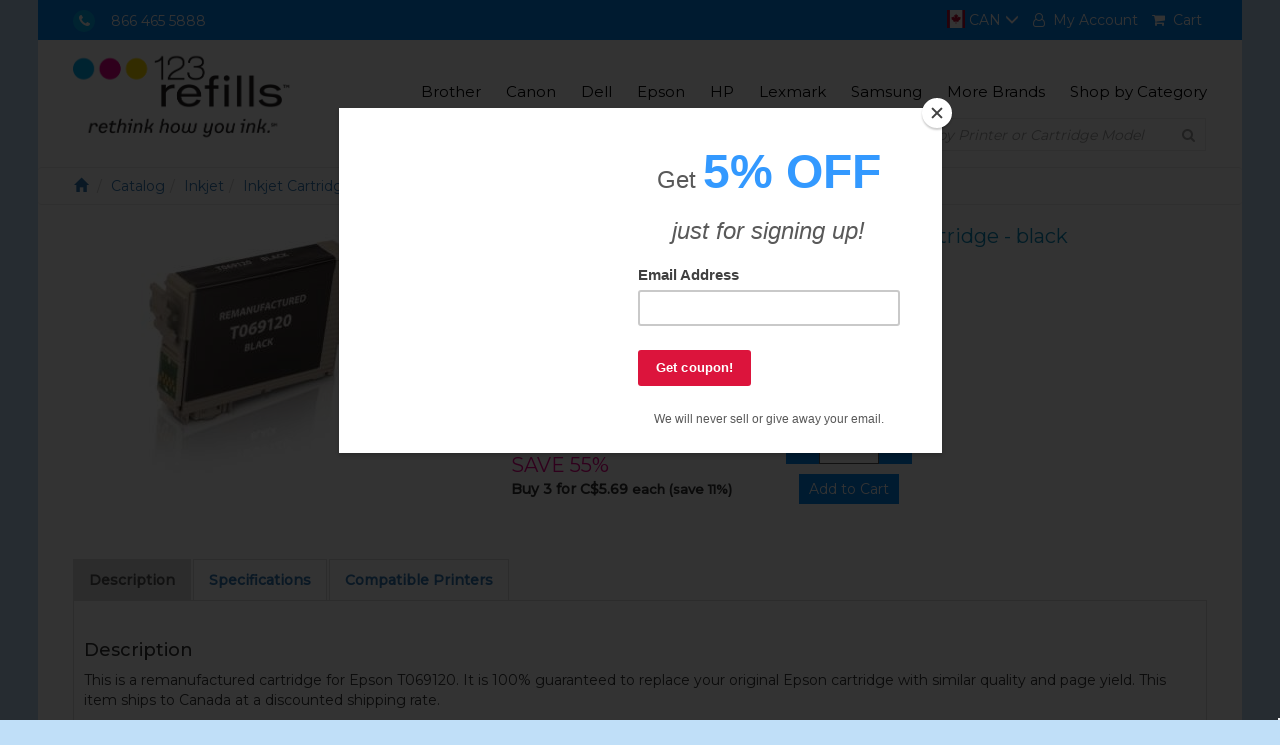

--- FILE ---
content_type: text/html;charset=UTF-8
request_url: https://123refills.ca/cic/product.php?product=Remanufactured+Epson+T069120+%2869%29+inkjet+cartridge+-+black
body_size: 5279
content:
<!DOCTYPE html>
<html lang="en">
<head>
	<meta charset="utf-8">
	<meta http-equiv="X-UA-Compatible" content="IE=edge">
	<meta name="viewport" content="width=device-width, initial-scale=1">
	<link rel="icon" href="favicon.ico" type="image/x-icon">
	<link rel="shortcut icon" href="favicon.ico" type="image/x-icon">
	<title>Remanufactured Epson T069120 (69) inkjet cartridge - black - 123 Refills</title>	<meta name="keywords" content="remanufactured epson t069120 (69) inkjet cartridge - black, 123 refills">	<meta name="description" content="This is a remanufactured cartridge for Epson T069120.">	<link rel="canonical" href="https://123refills.ca/cic/product.php?product=Remanufactured+Epson+T069120+%2869%29+inkjet+cartridge+-+black">	<link href="/cic/design/sc.css" rel="stylesheet">
	<link href="/cicini/css/123css.css" rel="stylesheet">
	<link href="/cicini/css/bootstrap.min.css" rel="stylesheet">
	<link href="/cicini/css/font-awesome.min.css" rel="stylesheet">
	<link href="/cicini/flags/css/flag-icon.css" rel="stylesheet">
	<link href="/cicini/design/cicstyles.css" rel="stylesheet">
	<link href="https://fonts.googleapis.com/css?family=Montserrat:200,300,400,500" rel="stylesheet">
	<link href="https://fonts.googleapis.com/css?family=Sacramento" rel="stylesheet">

	<!--[if lt IE 9]>
	<script src="https://oss.maxcdn.com/html5shiv/3.7.3/html5shiv.min.js"></script>
	<script src="https://oss.maxcdn.com/respond/1.4.2/respond.min.js"></script>
	<![endif]-->

	<script src="/cic/design/sc.js"></script>

</head>
<body>
<div id="mainwrap" class="container-fluid ">
	<div id="topnav" class="row">
		<ul class="pull-left list-inline">
			<li><span class="phone-icon"><i class="fa fa-phone"></i></span>&nbsp &nbsp <a style="color:#fff" href="tel:+18664655888">866 465 5888</a></li>
			<!--li class="hidden-xs"><strong class="fs-highlight">FREE SHIPPING</strong> ON ORDERS OVER C$60</li-->
		</ul>
		<ul class="pull-right list-inline">
			<li class="dropdown flag-menu">
				<a href="https://123refills.ca/cic/product.php?product=Remanufactured+Epson+T069120+%2869%29+inkjet+cartridge+-+black" id="country-menu" data-toggle="dropdown">
					<i class="flag-icon flag-icon-ca flag-icon-squared"></i> CAN
					<i class="glyphicon glyphicon-menu-down"></i>
				</a>
				<ul class="dropdown-menu" aria-labelledby="country-menu">
					<li class="canada"><a href="https://123refills.com/cic/product.php?product=Remanufactured+Epson+T069120+%2869%29+inkjet+cartridge+-+black"><i class="flag-icon flag-icon-us flag-icon-squared"></i> USA</a></li>
				</ul>
			</li>
			<li><a href="/cic/account.php"><i class="fa fa-user-o"></i><span class="hidden-sm hidden-xs">&nbsp; My Account</span></a></li>
			<li><a href="https://123refills.ca/cic/basket.php"><i class="fa fa-shopping-cart"></i><span class="hidden-sm hidden-xs">&nbsp; Cart</span></a></li>
		</ul>
	</div>
	<div class="clearfix"></div>
	<div id="mainnav" class="row">
		<nav class="navbar navbar-default">
			<div class="container-fluid">
				<div class="navbar-header">
					<button type="button" class="navbar-toggle collapsed" data-toggle="collapse" data-target="#bs-example-navbar-collapse-1" aria-expanded="false">
						<span class="sr-only">Toggle navigation</span>
						<span class="icon-bar"></span>
						<span class="icon-bar"></span>
						<span class="icon-bar"></span>
					</button>
					<a href="/" class="navbar-brand"><img class="img-responsive logo" src="/cicini/images/123refills-logo.png"/></a>
				</div>

				<div class="collapse navbar-collapse" id="bs-example-navbar-collapse-1">
					<ul class="nav navbar-nav navbar-right">
						<li class="visible-xs search-collapse">
							<div class="main-search">
								<form action="/cic/eg/refillsearch.php" method="post" id="searchForm">
								<div class="form-group">
									<input class="search-input" type="text" name="keyword" placeholder="Search by Printer or Cartridge Model"/>
									<button class="search-btn" type="submit" form="searchForm"><i class="fa fa-search" aria-hidden="true"></i></button>
								</div>
								</form>
							</div>
						</li>
						<li><a href="/cic/eg/printers.php?printer=Brother">Brother</a></li>
						<li><a href="/cic/eg/printers.php?printer=Canon">Canon</a></li>
						<li><a href="/cic/eg/printers.php?printer=Dell">Dell</a></li>
						<li><a href="/cic/eg/printers.php?printer=Epson">Epson</a></li>
						<li><a href="/cic/eg/printers.php?printer=HP">HP</a></li>
						<li><a href="/cic/eg/printers.php?printer=Lexmark">Lexmark</a></li>
						<li><a href="/cic/eg/printers.php?printer=Samsung">Samsung</a></li>
						<li><a href="/cic/eg/printers.php">More Brands</a></li>
						<li><a href="/cic/category.php">Shop by Category</a></li>
					</ul>
				</div>
			</div>
		</nav>
	</div>

	<div class="row">
		<div id="front-search" class="pull-right main-search hidden-xs">
			<form action="/cic/eg/refillsearch.php" method="post" id="searchForm2">
			<div class="form-group">
				<input class="search-input" type="text" name="keyword" placeholder="Search by Printer or Cartridge Model"/>
				<button class="search-btn" type="submit" form="searchForm2"><i class="fa fa-search" aria-hidden="true"></i></button>
			</div>
			</form>
		</div>
	</div>

	<div class="row">











































	</div>

	<div id="breadcrumbs" class="row">
		<ol class="breadcrumb">
			<li class="breadcrumb-item"><a href="/"><span class="glyphicon glyphicon-home" aria-hidden="true"></span></a></li>
			<li class="breadcrumb-item"><a href="/cic/category.php">Catalog</a></li><li class="breadcrumb-item"><a href="/cic/category.php?category=Inkjet">Inkjet</a></li><li class="breadcrumb-item"><a href="/cic/category.php?category=Inkjet+Cartridges">Inkjet Cartridges</a></li><li class="breadcrumb-item"><a href="/cic/category.php?category=Epson+Inkjet+Cartridges">Epson Inkjet Cartridges</a></li><li class="breadcrumb-item"><a href="/cic/category.php?category=Remanufactured+Epson+Inkjet+Cartridges">Remanufactured Epson Inkjet Cartridges</a></li>		</ol>
	</div>
	<div id="product-view" class="row">

		<div id="sc">
		<br>




<form action="https://123refills.ca/cic/basket.php" method="post" onsubmit="return addToBasket(this)">

<div class="row">
	<div class="col-md-4 col-sm-4">
		<div align="center"><img class="img-responsive" src="/cicini/images/product/123ca-epsont069120.jpg" onmouseover="document.getElementById('cicImgLarge').style.visibility='visible'" onmouseout="document.getElementById('cicImgLarge').style.visibility='hidden'" /></div>
		<br>
	</div>
	<div class="col-md-8 col-sm-8">
		<h2>Remanufactured Epson T069120 (69) inkjet cartridge - black</h2>
		<ul class="sub-head-prod-view list-inline">
			<li>
				<i class="fa fa-circle col-black"></i><span>&nbsp; Black</span>
			</li>
			<li>
				465 Page Yield
			</li>
			<li>
				3 Years Shelf Life
			</li>
		</ul>
		<div class="special-offers">
			<ul class="list-inline">
				<li>
					<ul class="list-inline">
						<li><img class="img-responsive" src="/cicini/images/guarantee2.png"/></li>
						<li><a href="/info/guarantee.php" target="_blank">Our Guarantee</a></li>
					</ul>
				</li>
			</ul>
		</div>
		<div class="buy-prod-view">
			<div style="display:inline-block; padding:0 50px">
				<span class="new-price">C$6.39</span>
				<br>
				<span class="current-price">C$14.09</span>
				<br>
				<span class="save-percent">SAVE 55%</span>
				<p><b>Buy 3 for C$5.69 <font size="-1">each (save 11%)</font></b></p>
			</div>
			<div style="display:inline-block;text-align:center;">
				<div>
					<div class="scBuy"><input type="button" onclick="qtyAddSub('qty', 'sub', '1', '0')" value="-" class="scQtyChg"><input type="number" name="qty" id="qty" class="scQty" placeholder="qty" value="1"><input type="button" onclick="qtyAddSub('qty', 'add', '1', '0')" value="+" class="scQtyChg"></div><input type="hidden" name="SKU" value="150-595-01">					<input type="hidden" name="act" value="add" />
       	        	        </div>
				<input type="submit" value="Add to Cart" style="margin-top:10px" />

			</div>
		</div>
	</div>
</div>

<div class="row">
	<div class="col-md-12 col-sm-12">
		<ul class="nav nav-tabs margin-top">
			<li role="presentation" class="descr-tab active"><a href="#description-tab">Description</a></li>
			<li role="presentation" class="specs-tab"><a href="#specification-tab">Specifications</a></li>
			<li role="presentation" class="comp-print-tab"><a href="#compatible-tab">Compatible Printers</a></li>
		</ul>
		<div class="tab-content">
			<div id="description-tab" class="tab-pane">
				<h4 class="margin-top strong-font">Description</h4>
<p>This is a remanufactured cartridge for Epson T069120. It is 100% guaranteed to replace your original Epson cartridge with similar quality and page yield. This item ships to Canada at a discounted shipping rate.</p>
			</div>
			<div id="specification-tab" class="tab-pane">
				<h4 class="margin-top strong-font">Specifications</h4>
				<ul>
					<li>Cartridge Type: remanufactured</li>
					<li>Color: Black</li>
					<li>Yield: 465 pages (1.4 cents/page)</li>
					<li>Shelf Life: 3 years</li>
				</ul>
				<b>Item #:</b> 150-595-01
			</div>
			<div id="compatible-tab" class="tab-pane">
				<h4 class="margin-top strong-font">Compatible Printers</h4>
<div id="cicPrinters">
	<a href="/cic/eg/inkjetprinter.php?printer=Epson+Stylus+C120">Epson Stylus C120</a><br />
	<a href="/cic/eg/inkjetprinter.php?printer=Epson+Stylus+CX5000">Epson Stylus CX5000</a><br />
	<a href="/cic/eg/inkjetprinter.php?printer=Epson+Stylus+CX6000">Epson Stylus CX6000</a><br />
	<a href="/cic/eg/inkjetprinter.php?printer=Epson+Stylus+CX7000F">Epson Stylus CX7000F</a><br />
	<a href="/cic/eg/inkjetprinter.php?printer=Epson+Stylus+CX7400">Epson Stylus CX7400</a><br />
	<a href="/cic/eg/inkjetprinter.php?printer=Epson+Stylus+CX7450">Epson Stylus CX7450</a><br />
	<a href="/cic/eg/inkjetprinter.php?printer=Epson+Stylus+CX8400">Epson Stylus CX8400</a><br />
	<a href="/cic/eg/inkjetprinter.php?printer=Epson+Stylus+CX9400Fax">Epson Stylus CX9400Fax</a><br />
	<a href="/cic/eg/inkjetprinter.php?printer=Epson+Stylus+CX9475Fax">Epson Stylus CX9475Fax</a><br />
	<a href="/cic/eg/inkjetprinter.php?printer=Epson+Stylus+N11">Epson Stylus N11</a><br />
	<a href="/cic/eg/inkjetprinter.php?printer=Epson+Stylus+NX100">Epson Stylus NX100</a><br />
	<a href="/cic/eg/inkjetprinter.php?printer=Epson+Stylus+NX105">Epson Stylus NX105</a><br />
	<a href="/cic/eg/inkjetprinter.php?printer=Epson+Stylus+NX110">Epson Stylus NX110</a><br />
	<a href="/cic/eg/inkjetprinter.php?printer=Epson+Stylus+NX115">Epson Stylus NX115</a><br />
	<a href="/cic/eg/inkjetprinter.php?printer=Epson+Stylus+NX200">Epson Stylus NX200</a><br />
	<a href="/cic/eg/inkjetprinter.php?printer=Epson+Stylus+NX215">Epson Stylus NX215</a><br />
	<a href="/cic/eg/inkjetprinter.php?printer=Epson+Stylus+NX300">Epson Stylus NX300</a><br />
	<a href="/cic/eg/inkjetprinter.php?printer=Epson+Stylus+NX305">Epson Stylus NX305</a><br />
	<a href="/cic/eg/inkjetprinter.php?printer=Epson+Stylus+NX400">Epson Stylus NX400</a><br />
	<a href="/cic/eg/inkjetprinter.php?printer=Epson+Stylus+NX410">Epson Stylus NX410</a><br />
	<a href="/cic/eg/inkjetprinter.php?printer=Epson+Stylus+NX415">Epson Stylus NX415</a><br />
	<a href="/cic/eg/inkjetprinter.php?printer=Epson+Stylus+NX510">Epson Stylus NX510</a><br />
	<a href="/cic/eg/inkjetprinter.php?printer=Epson+Stylus+NX515">Epson Stylus NX515</a><br />
	<a href="/cic/eg/inkjetprinter.php?printer=Epson+Stylus+NX615">Epson Stylus NX615</a><br />
	<a href="/cic/eg/inkjetprinter.php?printer=Epson+WorkForce+30">Epson WorkForce 30</a><br />
	<a href="/cic/eg/inkjetprinter.php?printer=Epson+WorkForce+40">Epson WorkForce 40</a><br />
	<a href="/cic/eg/inkjetprinter.php?printer=Epson+WorkForce+310">Epson WorkForce 310</a><br />
	<a href="/cic/eg/inkjetprinter.php?printer=Epson+WorkForce+315">Epson WorkForce 315</a><br />
	<a href="/cic/eg/inkjetprinter.php?printer=Epson+WorkForce+500">Epson WorkForce 500</a><br />
	<a href="/cic/eg/inkjetprinter.php?printer=Epson+WorkForce+600">Epson WorkForce 600</a><br />
	<a href="/cic/eg/inkjetprinter.php?printer=Epson+WorkForce+610">Epson WorkForce 610</a><br />
	<a href="/cic/eg/inkjetprinter.php?printer=Epson+WorkForce+615">Epson WorkForce 615</a><br />
	<a href="/cic/eg/inkjetprinter.php?printer=Epson+WorkForce+1100">Epson WorkForce 1100</a><br />
</div>
			</div>
		</div>

	</div>
</div>


<br><input type="hidden" name="act" value="add">
</form>







<div id="scReviews" class="scReviewWrap">
	<div class="scReviewWrapL">
		<h2>Customer Reviews</h2>

	</div>
	<div class="scReviewWrapR">
		<div id="scReviewSort">
			<select onchange="loadReview(0,this.options[this.selectedIndex].value)">
				<option value="">All reviews</option>
				<option value="r5">5 stars</option>
				<option value="r4">4 stars</option>
				<option value="r3">3 stars</option>
				<option value="r2">2 stars</option>
				<option value="r1">1 stars</option>
			</select>
		</div>
		<div id="scReviewList">

		</div>
	</div>
</div>

<script>
const rev_load = new XMLHttpRequest();
const rev_list = document.getElementById('scReviewList');
function loadReview(page=0,srt='') {
	let formData = new FormData();
	formData.append("pid", 'epson-t069120');
	formData.append("page", page);
	formData.append("pages", 1);
	formData.append("srt", srt);
	rev_load.open('POST', '/cic/review.ajax.php', true);
	rev_load.send(formData);
	rev_load.onload = function() { 
		if (rev_load.status === 200) {
			rev_list.innerHTML = rev_load.responseText;
			document.getElementById("scReviews").scrollIntoView({behavior:"smooth",block:"start"});
		}
	}
	return false;
}
</script>


		</div>
	</div>
	<div id="footer" class="row">
		<div class="col-sm-2 col-xs-12">
			<ul class="list-unstyled">
				<li>About 123refills</li>
				<li><a href="/info/about.php">About Us</a></li>
				<li><a href="/info/contact.php">Contact Us</a></li>
				<li><a href="/info/123-affiliate-program.php">Affiliate Program</a></li>
				<li><a href="http://blog.123refills.com/" target="_blank">Blog</a></li>
			</ul>
		</div>
		<div class="col-sm-2 col-xs-12">
			<ul class="list-unstyled">
				<li>Orders & Returns</li>
				<li><a href="/info/guarantee.php">Our Ink &amp; Toner Guarantee</a></li>
				<li><a href="/info/shipping.php">Shipping to Canada</a></li>
				<li><a href="/info/privacy.php">Privacy</a></li>
				<li><a href="/info/order.php">How to Order</a></li>
			</ul>
		</div>
		<div class="col-sm-2 col-xs-12">
			<ul class="list-unstyled">
				<li>Customer Service</li>
				<li><a href="/info/help.php">FAQ & Support</a></li>
				<li><a href="/info/printertestpage.php">Printer Test Page</a></li>
				<li><a href="/sitemap.php">Sitemap</a></li>
			</ul>
		</div>
		<div id="newsletter" class="col-sm-6 col-xs-12">
			<ul class="list-unstyled">
				<li>Newsletter</li>
				<li>Subscribe to our mailing list and get 10% OFF your first order</li>
				<li>
					<!-- Begin MailChimp Signup Form -->
<div class="form-group">
<form action="https://123refills.us7.list-manage.com/subscribe/post?u=b83fa0fcd286727750c4ec7bd&amp;id=49e4d0825f" method="post" id="mc-embedded-subscribe-form" name="mc-embedded-subscribe-form" target="_blank" novalidate>
<input type="email" value="" name="EMAIL" id="mce-EMAIL" placeholder="email address" required>
<div style="position: absolute; left: -5000px;" aria-hidden="true"><input type="text" name="b_b83fa0fcd286727750c4ec7bd_49e4d0825f" tabindex="-1" value=""></div>
<button class="subscr-btn" type="submit" form="mc-embedded-subscribe-form">Subscribe</button>
</form>
</div>
<!--End mc_embed_signup-->
				</li>
				<li class="social-btns">
					<a href="https://www.facebook.com/123refills" target="_blank"><i class="fa  fa-facebook-square"></i></a>
					<a href="https://twitter.com/123_Refills" target="_blank"><i class="fa fa-twitter-square"></i></a>
				</li>
			</ul>
		</div>
		<div id="payments" class="row"><img class="pull-right" src="/cicini/images/cards.jpg"/></div>
	</div>
	<div id="copyright-footer" class="row">
		<p>Trademarks are property of their respective owners. Although 123 Refills also sells OEM cartridges, the use of original brand names such as 
			HP&reg;, Epson&reg;, Canon&reg;, Dell&reg; and others with reference to remanufactured or compatible inkjet cartridges, toner cartridges 
			or refill kits does not imply that such products are made or endorsed by the OEM manufacturer.</p>
	</div>
</div>

<script src="https://code.jquery.com/jquery-3.7.1.slim.min.js"></script>
<script src="/cicini/js/bootstrap.min.js"></script>
<script>
$('.nav-tabs a').click(function(e){
	e.preventDefault();
	$(this).tab('show');
})
//$('.nav-tabs a[href="#description-tab"]').tab('show')
$('.nav-tabs a:last').tab('show') 
$('.nav-tabs a:first').tab('show') 
//$('.nav-tabs li:eq(3) a').tab('show')
</script>

<!-- Google Analytics & Ads -->
<script async src="https://www.googletagmanager.com/gtag/js?id=G-KPP8C9RWKM"></script>
<script>
window.dataLayer = window.dataLayer || [];
function gtag(){dataLayer.push(arguments);}
gtag('js', new Date());
gtag('config', 'G-KPP8C9RWKM');
gtag('config', 'AW-1072699060');
gtag('event', 'view_item', {
  'items': [
    {
      'id': '123_epson-t069120',
      'name': 'Remanufactured Epson T069120 (69) inkjet cartridge - black',
      'price': '6.39'
    }
  ]
});
 
gtag('event', 'page_view', {'send_to': 'AW-1072699060',
  'ecomm_prodid': '123_epson-t069120',
  'ecomm_pagetype': 'product',
  'ecomm_totalvalue': '6.39'
});
 


</script>
<!-- Google Analytics & Ads -->
<!-- Google Customer Review -->
<script src="https://apis.google.com/js/platform.js?onload=renderBadge" async defer></script>
<script>
window.renderBadge = function() {
	var ratingBadgeContainer = document.createElement("div");
	document.body.appendChild(ratingBadgeContainer);
	window.gapi.load('ratingbadge', function() {
		window.gapi.ratingbadge.render(ratingBadgeContainer, {"merchant_id": 1493452});
	});
}
</script>
<!-- // Google Customer Review -->

<script type="application/ld+json">
{
	"@context": "https://schema.org",
	"@type": "OnlineStore",
	"name": "123 Refills",
	"url": "https://123refills.ca",
	"address": {
		"@type": "PostalAddress",
		"addressCountry": "CA",
		"postalCode": "91723",
		"addressLocality": "Los Angeles"
	}
}
</script>
<script type="application/ld+json">
{
	"@context": "https://schema.org",
	"@type": "Product",
	"name": "Remanufactured Epson T069120 (69) inkjet cartridge - black",
	"image": "https://123refills.ca/cicini/images/product/123ca-epsont069120.jpg",
	"description": "This is a remanufactured cartridge for Epson T069120. It is 100% guaranteed to replace your original Epson cartridge with similar quality and page yield.",
	"url": "https://123refills.ca/cic/product.php?product=Remanufactured+Epson+T069120+%2869%29+inkjet+cartridge+-+black",
	"sku": "150-595-01",
	"mpn": "T069120",
	"gtin": "5291538507252",
	"brand": {
		"@type": "Brand",
		"name": "Epson"
	},
	"offers": {
		"@type": "Offer",
		"availability": "https://schema.org/InStock",
		"price": "6.39",
		"priceCurrency": "CAD",
		"priceValidUntil": "2027-01-23",
		"shippingDetails": {
			"@type": "OfferShippingDetails",
			"deliveryTime": {
				"@type": "ShippingDeliveryTime",
				"handlingTime": {
					"@type": "QuantitativeValue",
					"minValue": "0",
					"maxValue": "2",
					"unitCode": "d"
				},
				"transitTime": {
					"@type": "QuantitativeValue",
					"minValue": "1",
					"maxValue": "5",
					"unitCode": "d"
				}
			}
		},
		"hasMerchantReturnPolicy": {
			"@type": "MerchantReturnPolicy",
			"merchantReturnDays": 30,
			"returnPolicyCategory": "https://schema.org/MerchantReturnFiniteReturnWindow"
		}
	}
	,
	"businessDays": {
		"@type": "OpeningHoursSpecification",
		"dayOfWeek": [ "https://schema.org/Monday", "https://schema.org/Tuesday", "https://schema.org/Wednesday", "https://schema.org/Thursday","https://schema.org/Friday" ]
	}
}
</script>


<script type="text/javascript" src="//downloads.mailchimp.com/js/signup-forms/popup/embed.js" data-dojo-config="usePlainJson: true, isDebug: false"></script><script type="text/javascript">require(["mojo/signup-forms/Loader"], function(L) { L.start({"baseUrl":"mc.us7.list-manage.com","uuid":"b83fa0fcd286727750c4ec7bd","lid":"49e4d0825f"}) })</script>
<!-- begin olark code -->
<script type="text/javascript"> 
;(function(o,l,a,r,k,y){if(o.olark)return; r="script";y=l.createElement(r);r=l.getElementsByTagName(r)[0]; y.async=1;y.src="//"+a;r.parentNode.insertBefore(y,r); y=o.olark=function(){k.s.push(arguments);k.t.push(+new Date)}; y.extend=function(i,j){y("extend",i,j)}; y.identify=function(i){y("identify",k.i=i)}; y.configure=function(i,j){y("configure",i,j);k.c[i]=j}; k=y._={s:[],t:[+new Date],c:{},l:a}; })(window,document,"static.olark.com/jsclient/loader.js");
olark.identify('7757-287-10-4177');
olark.configure("features.automation", { events: [], chatboxAlwaysAvailable: false, });
</script>
<!-- end olark code -->

</body>
</html>

--- FILE ---
content_type: text/css
request_url: https://123refills.ca/cicini/css/123css.css
body_size: 2679
content:
body {
    font-family: 'Montserrat', sans-serif!important;
    font-weight:400;
    font-size:1.2em;
    background:#c0dff8!important;
}
#mainwrap{
    background:#fff;
}
#topnav, #mainnav, #banner, #products, #footer, #copyright-footer, #product-list, #product-view{
    padding:0 3%;
}
#topnav {
    height:40px;
    background:#0086f2;
    color:#fff;
}
#topnav ul {
    margin-top:10px;
}
#topnav .pull-left li.hidden-xs {
    margin-left:50px;
}
#topnav .pull-right {
    font-weight:400;
}
#topnav .pull-right a{
    color:#fff;
}
.phone-icon {
    line-height:23px;
    border-radius:50%;
    text-align:center;
    display:inline-block;
    width:22px; 
    height:22px;
    background:#00aeef;
}
.fs-highlight{
    height:22px;
    background:#ec008c;
    padding:2px;
    border-left:2px solid #ec008c;
    border-right:2px solid #ec008c;
    border-radius:3px;
}
.navbar-default{
    margin:0 0 0 0!important;
}
.navbar-header{
    padding-top:10px;
    margin-bottom:45px;
}
.navbar-brand{
    padding:0!important;
}
.navbar-collapse{
    margin-right:0!important;
}
.logo{
    width:220px;
}
#mainnav .nav li:last-child a {
    padding-right:0;
}
.navbar-default{
    background:none!important;
    border:none!important;
}
.navbar-right{
    font-weight:normal;
    margin-top:25px!important;
}
.navbar-right a{
    color:#000!important;
}
#mainnav .container-fluid{
    padding-right:0;
}
.icon-bar{
    width:20px!important;
    background:#000!important;
}
.navbar-toggle{
    width:40px!important;
    height:40px!important;
    border:none!important;
    border-radius:50%!important;
    background:#ffdf02!important;
    margin-top:0;
    margin-bottom:0;
    top:20px;
}
#breadcrumbs .breadcrumb {
    padding-left: 3%;
    padding-right: 3%;
    background:none;
    margin-bottom:0;
    border-top: 1px solid #ebebeb;
    border-bottom: 1px solid #ebebeb;
}
#breadcrumbs .form-group{
    margin-bottom:0;
}
#breadcrumbs .main-search {
    margin-right: 3%;
}
.product-brand-descr{
    border:1px solid #b0b0b0;
    position:relative;
}
.product-brand-descr h3{
    margin:0;
    font-weight:600;
    background:#fff;
    padding:10px;
    position:absolute;
    top:-30px;
    left:30px;
}
.product-brand-descr p{
    padding:30px;
}
.ink-color{
    text-align:center;
}
.col-cyan{ color:cyan; }
.col-magenta{ color:magenta; }
.col-yellow{ color:yellow; }
.col-photocyan { color:paleturquoise; }
.col-photomagenta { color:magenta; }
.col-lightcyan { color:paleturquoise; }
.col-lightmagenta { color:violet; }
.col-red { color:red; }
.col-blue { color:blue; }
.col-green { color:green; }
.col-orange { color:orange; }
.col-gray { color:gray; }
.col-darkgray { color:dimgray; }
.col-lightgray { color:gainsboro; }
.col-lightblack { color:dimgray; }
.col-lightlightblack { color:gray; }


.highlighter-magenta{
    color:#ed008c;
}
.highlighter-cyan{
    color:#2085d3;
}
#product-list{
    margin-top:30px;
}
#buy-product{
    padding:20px 0;
}
#final-price{
    font-weight:bold;
}
.product-list-head{
    margin-top:20px;
    border-bottom:1px solid #ebebeb;
}
#buy-product h4, .product-list-cont, .product-list-cont h4, .product-list-head h3, .product-list-head h4, .product-list-head h5{
    font-weight:600;
}
#buy-product img{
    margin-top:20px;
    display:inline-block;
    vertical-align:middle;
}
.guarantee-descr{
    padding-top:30px;
    margin-left:20px;
    color:#2085d3;
}
.product-list-head h3{
    margin:0;
    line-height:2;
    font-size:18px;
}
.guarantee-sub{
    color:#b0b0b0;
    font-size:12px;
    margin-top:-10px;
    
}
.product-list-cont h4{
    font-size:16px;
}
.product-list-cont{
    border-bottom:1px solid #ebebeb;
    padding-top: 15px;
    padding-bottom:15px;
}
.current-price{
    text-decoration:line-through;
    color:#b0b0b0;
}
.new-price{
    font-size:30px;
    font-weight:400;
}
.save-percent{
    font-size:20px;
    color:#ed008c;
}
#qnty input{
    border:0;
    background:#fff;
}
#qnty input[type=text]{
    border:1px solid #ebebeb;
    width:45px;
    text-align:center;
    height:25px;
}
#qnty input[type=button]{
    background:#0086f2!important;
    color:white;
    height:25px;
    width:25px;
    border-radius:50%;
}
.add-to-cart-all{
    border:none;
    background:#0086f2!important;
    padding:10px 10px;
    color:#fff;
}
.add-to-cart{
    width:110px;
    border:none;
    background:#0086f2!important;
    padding:10px 10px;
    color:#fff;
}
.add-to-cart i{
    font-size:20px;
    line-height:15px;
}
#banner{
    height:355px;
    background:url("/cicini/images/123refills-banner.jpg") no-repeat;
    background-size: cover;
    background-position:center center;
    position:relative;
}
#front-search-old{
    position:absolute;
    right:3%;
    top:-40px;
}
#front-search{
    height:20px;
    position:relative;
    right:3%;
    top:-30px;
}
#front-search .search-input{
    border-top:1px solid #ececec;
    border-left:1px solid #ececec;
    border-bottom:1px solid #ececec;
}
#fron-search:hover .search-input{
    border-top:1px solid #0086f2;
    border-left:1px solid #0086f2;
    border-bottom:1px solid #0086f2;
}
#front-search .search-btn{
    border-top:1px solid #ececec;
    border-right:1px solid #ececec;
    border-bottom:1px solid #ececec;
}
#front-search:hover .search-btn{
    border-top:1px solid #0086f2;
    border-right:1px solid #0086f2;
    border-bottom:1px solid #0086f2;
    background:#0086f2;
}
#front-search:hover .search-btn i{
    color:#fff;
}
.inktoner-search{
    float:left;
    margin:0 auto;
    background:#1e1d1e;
    width:322px;
    height:355px;
    padding:15px 20px 15px 20px;
    color:#fff;
}
.inktoner-search h3{
    font-family: 'Montserrat', sans-serif!important;
    color:#fff;
    font-size:18pt;
    font-weight:400;
}
.inktoner-search .form-control{
    margin:38px 0;
    height:38px;
    border:none;
    border-radius:0;
}
.search-input, .search-btn{
    margin-top:1px;
}
.search-input{
    width:300px;
    height:33px;
    margin-right:-5px;
    border:0;
    padding:10px;
}
.search-input::placeholder{
    color:#a1a1a1;
    font-weight:400;
    font-style:italic;
}
.search-btn{
    background:#fff;
    border:0;
    height:33px;
    line-height:1;
    color:#a1a1a1;
    width:33px;
}
#body-upper{
    margin-top:100px;
    text-align:center;
}
#body-upper img{
    margin-bottom:20px;
}
#body-upper h4{
    font-weight:600;
}
#search-hidden-xs{
    padding:20px 3%;
    border-top:1px solid #e7e7e7;
}
#products{
    text-align:center;
    font-weight:400;
    color:#000;
    margin-top:80px;
    margin-bottom:80px;
    height:383px;
}
#products h2{
    font-weight:400;
    margin-bottom:20px;
}
#product-view .nav-tabs{
    border-bottom:0;
}
#product-view h2{
    margin-top:0;
    margin-left:15px;
    font-size:20px;
    font-weight:normal;
}
.sub-head-prod-view li{
    font-size:12px;
    margin-left:15px;
    margin-right:20px;
    font-weight:normal;
    color:#777;
}
.item-descr{
    margin-top:30px;
    padding:0 15px;
}
.special-offers{
    padding-left:15px;
    font-weight:normal!important;
    color:#777;
}
.special-offers img{
    vertical-align:middle;
    height:100%;
    display:inline-block;
    width:70px;
}
.special-offers li{
    vertical-align:middle;
}
.special-offers > ul > li{
    margin:20px 0;
}
.nav-tabs>li{
    margin-right:2px;
    border:1px solid #ddd;
}
.nav-tabs>li.active>a{
    background:#ddd!important;
}
.nav-tabs>li>a{
    margin-right:0!important;
    font-weight:600;
    border:0!important;
    border-radius:0!important;
}
.nav-tabs>li.active>a, .nav-tabs>li.active>a:hover, .nav-tabs>li.active>a:focus{
    border:0!important;
}
.tab-pane { padding:30px 10px; border:1px solid #ddd; }
.sub-head-prod-view li:first-child{
    color:#000;
}
.buy-prod-view{
    margin-bottom:50px;
}
.vertical-aligner{
    display:inline-block;
    vertical-align:middle;
    height:100%;
}
#footer{
    background:#f1f1f1;
    color:#000;
}
#footer ul{
    margin-top:40px;
}
#footer ul li:first-child{
    margin-bottom:20px;
    font-weight:600;
}
#footer ul li a{
    line-height:2;
    color:#000;
}
#newsletter .form-group{
    margin-top:20px;
}
#newsletter input{
    height:30px;
    border:0;
    padding:10px;
    width:65%;
}
input:focus{
    outline:none;
}
#newsletter button{
    height:30px;
    border:0;
    margin-left:-5px;
    font-weight:600;
    color:#fff;
    padding-left:10px;
    padding-right:10px;
    width:35%;
    background:#ed008c;
}
.social-btns a{
    color:#ddd!important;
    font-size:30px;
}
.fa-facebook-square{
    color:#285295;
}
.fa-twitter-square{
    color:#00b6f1;
}
#payments{
    margin:20px 0;
}
#copyright-footer{
    background:#aaa;
    color:#fff;
}
#copyright-footer p{
    font-size:12px;
    margin:20px auto;
}
#banner-products{
    padding: 0 3%;
    height:280px;
    background:url('/cicini/images/imgs/bubls.jpg') no-repeat;
    background-size:contain;
    background-position: top left;
    background-color:#ebebeb;
    
}
#banner-products > div {
    background:url('/cicini/images/imgs/lexmark_printer.png') no-repeat;
    background-size:25%;
    background-position:right 20%;
    text-align:center;
    min-width:100%;
}
#banner-products .inktoner-search{
    float:none;
    width:50%;
    margin:0 auto;
    color:#000;
    height:317px;
    background:none;
}
#banner-products .inktoner-search .form-control {
    margin:10px 0 30px 0;
}
#banner-products .inktoner-search h3{
    font-weight:600;
}
#banner-products .inktoner-search select{
    display:inline-block;
    width:49%;
}
.brand-image {
    position:relative;
}
.brand-logo{
    width:195px;
}
.brand-printer{
    width:120px;
}
.flag-menu  .dropdown-menu{
    min-width:auto;
}
#topnav .pull-right .dropdown-menu a {color:#000;}
#products .carousel .carousel-inner .thumbnail img{
    width:150px;
}
#products .thumbnail {
    border-radius:0;
    color:#000;
}
#products .thumbnail h5{
    font-weight:normal;
    text-align:left;
    padding:0 10px;
}
#products .thumbnail p.price{
    font-weight:normal;
    font-size:20px;
}
#products .carousel-indicators{
    top:-28px !important;
    height:30px;
}
#products .carousel-indicators li,#products .carousel-indicators li.active{
    width:18px;
    height:18px;
}
#products .carousel-indicators li{
    background:#ececec!important;
    border:0;
}
#products .carousel-indicators .active{
    background-color:#0086f2!important;
}
#products h2{
    margin-bottom:30px;
}
/* media queries */
@media (min-width:1205px){
    #mainwrap{
        width:1204px!important;
    }
	#products{
		height:383px;
	}
}
@media (min-width:992px) and (max-width:1199px){
	#products{
		height:766px;
	}
}
@media (max-width:991px){
	#products {
		height:1500px;
	}
}
@media (min-width: 1367px) and (max-width: 1440px){
    .navbar-default .navbar-nav>li>a{
        padding-right:15px;
    }
}
@media (min-width: 1204px) and (max-width: 1366px){
    .navbar-default .navbar-nav>li>a{
        font-size:15px!important;
        padding-right:10px;
    }
}
@media (min-width: 1024px) and (max-width: 1203px){
    .logo{
        width:220px!important;
    }
    .navbar-default .navbar-nav>li>a{
        font-size:15px!important;
        padding-right:0;
    }
}
@media (min-width: 768px) and (max-width: 1023px){
    .logo{
        width:170px;
    }
    .navbar-right{
        margin-top:20px!important;
    }
    .navbar-header{
        margin-bottom:30px;
    }
    .navbar-default .navbar-nav>li>a{
        font-size:10px;
        padding-right:0px;
    }
}
@media (min-width: 716px) and (max-width: 767px){
    #products{
        margin-top:0;
    }
    .inktoner-search{
        float:none;
        margin:0 auto;
    }
    #body-upper{
        margin-top:0!important;
    }
    #body-upper div{
        padding:50px 3%;
    }
    #body-upper div:nth-child(2){
        color:#fff;
        background:#ed008c;
    }
    .new-price{
        font-size:20px;
    }
    .save-percent{
        font-size:16px;
    }
}
@media (min-width: 597px) and (max-width: 715px){
    #products{
        margin-top:0;
    }
    .inktoner-search{
        float:none!important;
        margin:0 auto;
    }
    #banner-products div{
        background:none;
    }
    #banner-products .inktoner-search{
        width:60%;
    }
    #body-upper{
        margin-top:0!important;
    }
    #body-upper div{
        padding:50px 3%;
    }
    #body-upper div:nth-child(2){
        color:#fff;
        background:#ed008c;
    }
    .new-price{
        font-size:20px;
    }
    .save-percent{
        font-size:16px;
    }
    .special-offers img{
        width:50px;
    }
}
@media (min-width: 0px) and (max-width: 596px){
    #products{
        margin-top:0;
    }
    .inktoner-search{
        float:none!important;
        margin:0 auto;
    }
    #banner-products{
        background:#ebebeb;
    }
    #banner-products div{
        background:none;
    }
    #banner-products .inktoner-search{
        width:100%;
    }
    #body-upper{
        margin-top:0!important;
    }
    #body-upper div{
        padding:50px 3%;
    }
    #body-upper div:nth-child(2){
        color:#fff;
        background:#ed008c;
    }
    .new-price{
        font-size:20px;
    }
    .save-percent{
        font-size:16px;
    }
    .special-offers img{
        width:50px;
    }
}
@media (max-width: 770px){
    .buy-prod-view { width:100%; text-align:center; }
    .special-offers {
	padding-left:5px;
	font-size:0.8em;
    }
}


#sc input[type=submit], #sc input[type=button] {
	height:30px !important;
	border:none !important;
	padding:0 10px  !important;
	background:#0086f2 !important;
	color:#fff !important;
}
.scQty { height:30px !important; }
.scQtyChg { height:30px !important; }
